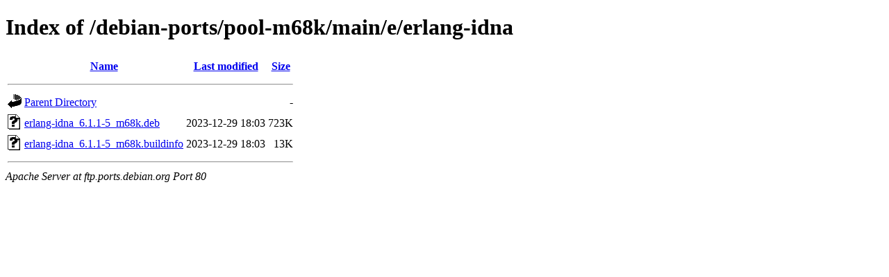

--- FILE ---
content_type: text/html;charset=UTF-8
request_url: http://ftp.ports.debian.org/debian-ports/pool-m68k/main/e/erlang-idna/?C=S;O=D
body_size: 510
content:
<!DOCTYPE HTML PUBLIC "-//W3C//DTD HTML 4.01//EN" "http://www.w3.org/TR/html4/strict.dtd">
<html>
 <head>
  <title>Index of /debian-ports/pool-m68k/main/e/erlang-idna</title>
 </head>
 <body>
<h1>Index of /debian-ports/pool-m68k/main/e/erlang-idna</h1>
  <table>
   <tr><th valign="top"><img src="/icons/blank.gif" alt="[ICO]"></th><th><a href="?C=N;O=A">Name</a></th><th><a href="?C=M;O=A">Last modified</a></th><th><a href="?C=S;O=A">Size</a></th></tr>
   <tr><th colspan="4"><hr></th></tr>
<tr><td valign="top"><img src="/icons/back.gif" alt="[PARENTDIR]"></td><td><a href="/debian-ports/pool-m68k/main/e/">Parent Directory</a></td><td>&nbsp;</td><td align="right">  - </td></tr>
<tr><td valign="top"><img src="/icons/unknown.gif" alt="[   ]"></td><td><a href="erlang-idna_6.1.1-5_m68k.deb">erlang-idna_6.1.1-5_m68k.deb</a></td><td align="right">2023-12-29 18:03  </td><td align="right">723K</td></tr>
<tr><td valign="top"><img src="/icons/unknown.gif" alt="[   ]"></td><td><a href="erlang-idna_6.1.1-5_m68k.buildinfo">erlang-idna_6.1.1-5_m68k.buildinfo</a></td><td align="right">2023-12-29 18:03  </td><td align="right"> 13K</td></tr>
   <tr><th colspan="4"><hr></th></tr>
</table>
<address>Apache Server at ftp.ports.debian.org Port 80</address>
</body></html>
